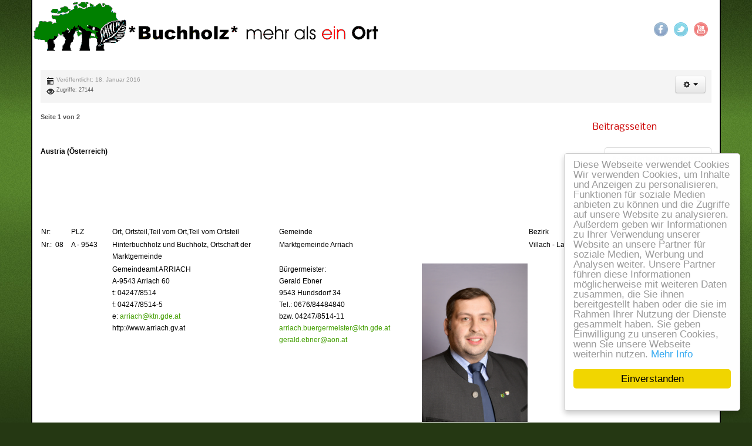

--- FILE ---
content_type: text/html; charset=utf-8
request_url: http://buchholz-treffen.eu/index.php/home/91-ineuropa/310-a-9543-arriach-hinterbuchholz
body_size: 6577
content:
<!DOCTYPE html>
<!-- jsn_epic_pro 6.0.7 -->
<html lang="de-de" dir="ltr">
<head>
  <link href="http://buchholz-in-der-eu.eu/favicon.ico" rel="icon" type="image/x-icon" />
  <link rel="shortcut icon" href="http://buchholz-in-der-eu.eu/favicon.ico />
	<base href="http://buchholz-treffen.eu/index.php/home/91-ineuropa/310-a-9543-arriach-hinterbuchholz" />
	<meta http-equiv="content-type" content="text/html; charset=utf-8" />
	<meta name="keywords" content="Verein, Deutschland, Orte, Ortsteile, Teile von Orten, Buchholz, Belgien, Italien, Luxemburg,   Niederlande, Österreich, Polen,  Rumänien, Slowenien, Schweiz,
Veranstaltungkalender, Hinterbuchholz, Bocholt, Buchholx, Buczek, Bukowina, Buczkowice" />
	<meta name="rights" content="Copyright 2008 - 2014 Freundschafts- und Förderkreis Buchholz Europa e.V." />
	<meta name="author" content="Mai" />
	<meta name="description" content="Buchholz - die häufigste Bezeichnung für Ortsnamen und Flurnamen in Deutschland und in Europa. Hier finden Sie alle Länder mit Orten, die den Namen Buchholz tragen. auch Ihr Buchholz" />
	<meta name="generator" content="Joomla! - Open Source Content Management" />
	<title>A - 9543 Arriach/ Hinterbuchholz</title>
	<link href="/images/headers/BmBlogo.gif" rel="shortcut icon" type="image/vnd.microsoft.icon" />
	<link href="/plugins/editors/jckeditor/typography/typography2.php" rel="stylesheet" type="text/css" media="null" attribs="[]" />
	<link href="/media/system/css/modal.css?c8ecd839dddd2ea5c363264196f63715" rel="stylesheet" type="text/css" />
	<link href="/components/com_imageshow/assets/css/style.css" rel="stylesheet" type="text/css" />
	<link href="/media/jui/css/bootstrap.min.css?c8ecd839dddd2ea5c363264196f63715" rel="stylesheet" type="text/css" />
	<link href="/media/jui/css/bootstrap-responsive.min.css?c8ecd839dddd2ea5c363264196f63715" rel="stylesheet" type="text/css" />
	<link href="/media/jui/css/bootstrap-extended.css?c8ecd839dddd2ea5c363264196f63715" rel="stylesheet" type="text/css" />
	<link href="/plugins/system/jsntplframework/assets/3rd-party/bootstrap/css/bootstrap-frontend.min.css" rel="stylesheet" type="text/css" />
	<link href="/plugins/system/jsntplframework/assets/3rd-party/bootstrap/css/bootstrap-responsive-frontend.min.css" rel="stylesheet" type="text/css" />
	<link href="/templates/system/css/system.css" rel="stylesheet" type="text/css" />
	<link href="/templates/system/css/general.css" rel="stylesheet" type="text/css" />
	<link href="/templates/jsn_epic_pro/css/template.css" rel="stylesheet" type="text/css" />
	<link href="/templates/jsn_epic_pro/css/template_pro.css" rel="stylesheet" type="text/css" />
	<link href="/templates/jsn_epic_pro/css/colors/green.css" rel="stylesheet" type="text/css" />
	<link href="/templates/jsn_epic_pro/css/styles/business.css" rel="stylesheet" type="text/css" />
	<link href="/templates/jsn_epic_pro/css/layouts/jsn_wide.css" rel="stylesheet" type="text/css" />
	<link href="/templates/jsn_epic_pro/css/layouts/jsn_mobile.css" rel="stylesheet" type="text/css" />
	<link href="/templates/jsn_epic_pro/css/jsn_social_icons.css" rel="stylesheet" type="text/css" />
	<link href="/templates/jsn_epic_pro/css/custom.css" rel="stylesheet" type="text/css" />
	<style type="text/css">
	div.jsn-modulecontainer ul.menu-mainmenu ul,
	div.jsn-modulecontainer ul.menu-mainmenu ul li {
		width: 200px;
	}
	div.jsn-modulecontainer ul.menu-mainmenu ul ul {
		margin-left: 199px;
	}
	#jsn-pos-toolbar div.jsn-modulecontainer ul.menu-mainmenu ul ul {
		margin-right: 199px;
		margin-left : auto
	}
	div.jsn-modulecontainer ul.menu-sidemenu ul,
	div.jsn-modulecontainer ul.menu-sidemenu ul li {
		width: 200px;
	}
	div.jsn-modulecontainer ul.menu-sidemenu li ul {
		right: -200px;
	}
	body.jsn-direction-rtl div.jsn-modulecontainer ul.menu-sidemenu li ul {
		left: -200px;
		right: auto;
	}
	div.jsn-modulecontainer ul.menu-sidemenu ul ul {
		margin-left: 199px;
	}
	</style>
	<script type="application/json" class="joomla-script-options new">{"csrf.token":"7e4ee7c8c2c322f38350d4ced6ea4275","system.paths":{"root":"","base":""}}</script>
	<script src="/media/system/js/mootools-core.js?c8ecd839dddd2ea5c363264196f63715" type="text/javascript"></script>
	<script src="/media/system/js/core.js?c8ecd839dddd2ea5c363264196f63715" type="text/javascript"></script>
	<script src="/media/system/js/mootools-more.js?c8ecd839dddd2ea5c363264196f63715" type="text/javascript"></script>
	<script src="/media/system/js/modal.js?c8ecd839dddd2ea5c363264196f63715" type="text/javascript"></script>
	<script src="/media/jui/js/jquery.min.js?c8ecd839dddd2ea5c363264196f63715" type="text/javascript"></script>
	<script src="/media/jui/js/jquery-noconflict.js?c8ecd839dddd2ea5c363264196f63715" type="text/javascript"></script>
	<script src="/media/jui/js/jquery-migrate.min.js?c8ecd839dddd2ea5c363264196f63715" type="text/javascript"></script>
	<script src="/media/jui/js/bootstrap.min.js?c8ecd839dddd2ea5c363264196f63715" type="text/javascript"></script>
	<script src="/media/system/js/caption.js?c8ecd839dddd2ea5c363264196f63715" type="text/javascript"></script>
	<script src="/plugins/system/jsntplframework/assets/joomlashine/js/noconflict.js" type="text/javascript"></script>
	<script src="/plugins/system/jsntplframework/assets/joomlashine/js/utils.js" type="text/javascript"></script>
	<script src="/templates/jsn_epic_pro/js/jsn_template.js" type="text/javascript"></script>
	<script src="/templates/jsn_epic_pro/js/custom.js" type="text/javascript"></script>
	<script src="/plugins/system/jsntplframework/assets/3rd-party/cookieconsent/cookieconsent.js" type="text/javascript"></script>
	<script type="text/javascript">

		jQuery(function($) {
			SqueezeBox.initialize({});
			initSqueezeBox();
			$(document).on('subform-row-add', initSqueezeBox);

			function initSqueezeBox(event, container)
			{
				SqueezeBox.assign($(container || document).find('a.modal').get(), {
					parse: 'rel'
				});
			}
		});

		window.jModalClose = function () {
			SqueezeBox.close();
		};

		// Add extra modal close functionality for tinyMCE-based editors
		document.onreadystatechange = function () {
			if (document.readyState == 'interactive' && typeof tinyMCE != 'undefined' && tinyMCE)
			{
				if (typeof window.jModalClose_no_tinyMCE === 'undefined')
				{
					window.jModalClose_no_tinyMCE = typeof(jModalClose) == 'function'  ?  jModalClose  :  false;

					jModalClose = function () {
						if (window.jModalClose_no_tinyMCE) window.jModalClose_no_tinyMCE.apply(this, arguments);
						tinyMCE.activeEditor.windowManager.close();
					};
				}

				if (typeof window.SqueezeBoxClose_no_tinyMCE === 'undefined')
				{
					if (typeof(SqueezeBox) == 'undefined')  SqueezeBox = {};
					window.SqueezeBoxClose_no_tinyMCE = typeof(SqueezeBox.close) == 'function'  ?  SqueezeBox.close  :  false;

					SqueezeBox.close = function () {
						if (window.SqueezeBoxClose_no_tinyMCE)  window.SqueezeBoxClose_no_tinyMCE.apply(this, arguments);
						tinyMCE.activeEditor.windowManager.close();
					};
				}
			}
		};
		jQuery(function($){ $(".dropdown-toggle").dropdown(); });jQuery(window).on('load',  function() {
				new JCaption('img.caption');
			});
				JSNTemplate.initTemplate({
					templatePrefix			: "jsn_epic_pro_",
					templatePath			: "/templates/jsn_epic_pro",
					enableRTL				: 0,
					enableGotopLink			: 1,
					enableMobile			: 1,
					enableMobileMenuSticky	: 1,
					enableDesktopMenuSticky	: 1,
					responsiveLayout		: ["mobile","wide"],
					mobileMenuEffect		: "default"
				});
			window.cookieconsent_options = {"learnMore":"Mehr Info","dismiss":"Einverstanden","message":"Diese Webseite verwendet Cookies\r\nWir verwenden Cookies, um Inhalte und Anzeigen zu personalisieren, Funktionen f\u00fcr soziale Medien anbieten zu k\u00f6nnen und die Zugriffe auf unsere Website zu analysieren. Au\u00dferdem geben wir Informationen zu Ihrer Verwendung unserer Website an unsere Partner f\u00fcr soziale Medien, Werbung und Analysen weiter. Unsere Partner f\u00fchren diese Informationen m\u00f6glicherweise mit weiteren Daten zusammen, die Sie ihnen bereitgestellt haben oder die sie im Rahmen Ihrer Nutzung der Dienste gesammelt haben. Sie geben Einwilligung zu unseren Cookies, wenn Sie unsere Webseite weiterhin nutzen.","link":"http:\/\/buchholz-meets-buchholz.com\/index.php\/impressum","theme":"\/plugins\/system\/jsntplframework\/assets\/3rd-party\/cookieconsent\/styles\/light-floating.css"};
	</script>
	<meta name="viewport" content="width=device-width, initial-scale=1.0, maximum-scale=2.0" />

	<!-- html5.js and respond.min.js for IE less than 9 -->
	<!--[if lt IE 9]>
		<script src="http://html5shim.googlecode.com/svn/trunk/html5.js"></script>
		<script src="/plugins/system/jsntplframework/assets/3rd-party/respond/respond.min.js"></script>
	<![endif]-->
	</head>
<body id="jsn-master" class="joomla-3 tmpl-jsn_epic_pro jsn-textstyle-business jsn-color-green jsn-direction-ltr jsn-responsive jsn-mobile jsn-joomla-30  jsn-com-content jsn-view-article jsn-itemid-435">
	<a name="top" id="top"></a>
		<div id="jsn-page" class="container">
		<div id="jsn-page-inner">
					<div id="jsn-header">
				<div id="jsn-logo" class="pull-left">
				<a href="http://buchholz-meets-buchholz.com/index.php/home" title="Warum nicht mal Urlaub in Buchholz machen ?  "><img src="/images/headers/logo.png" alt="Warum nicht mal Urlaub in Buchholz machen ?  " id="jsn-logo-mobile" /><img src="/images/headers/logo.png" alt="Warum nicht mal Urlaub in Buchholz machen ?  " id="jsn-logo-desktop" /></a>				</div>
				<div id="jsn-headerright" class="pull-right">
									<div id="jsn-social-icons" class="pull-right">
						<ul>
												<li class="facebook">
								<a href="http://www.facebook.com/joomlashine" title="Facebook" target="_blank">
									Facebook</a>
							</li>
												<li class="twitter">
								<a href="http://www.twitter.com/joomlashine" title="Twitter" target="_blank">
									Twitter</a>
							</li>
												<li class="youtube">
								<a href="http://www.youtube.com/joomlashine" title="YouTube" target="_blank">
									YouTube</a>
							</li>
											</ul>
					</div>
								</div>
				<div class="clearbreak"></div>
			</div>
			<div id="jsn-body">
							<div id="jsn-menu">
													<span id="jsn-desktopswitch">
						<a href="#" onclick="javascript: JSNUtils.setTemplateAttribute('jsn_epic_pro_','mobile','no'); return false;"></a>
					</span>
					<span id="jsn-mobileswitch">
						<a href="#" onclick="javascript: JSNUtils.setTemplateAttribute('jsn_epic_pro_','mobile','yes'); return false;"></a>
					</span>
					            <div class="clearbreak"></div>
				</div>
			
				<div id="jsn-content" class="">
					<div id="jsn-content_inner"><div id="jsn-content_inner1"><div id="jsn-content_inner2"><div id="jsn-content_inner3"><div id="jsn-content_inner4"><div id="jsn-content_inner5"><div id="jsn-content_inner6"><div id="jsn-content_inner7" class="row-fluid">
								<div id="jsn-maincontent" class="span12 order1  row-fluid">
						<div id="jsn-maincontent_inner"><div id="jsn-maincontent_inner1"><div id="jsn-maincontent_inner2"><div id="jsn-maincontent_inner3"><div id="jsn-maincontent_inner4">
										<div id="jsn-centercol" class="span12 order1 "><div id="jsn-centercol_inner">
											<div id="jsn-mainbody-content" class=" jsn-hasmainbody">
													<div id="jsn-mainbody">
											<div id="system-message-container">
	</div>

											<div class="item-page" itemscope itemtype="http://schema.org/Article">
	<meta itemprop="inLanguage" content="de-DE" />
					<div class="jsn-article-toolbar">
					<div class="article-info muted full-left">
				<dl class="article-info">
				<dt class="article-info-term">Details</dt>

												
									<dd class="published">
						<i class="icon-calendar"></i>
						<time datetime="2016-01-18T16:52:55+01:00" itemprop="datePublished">
							Veröffentlicht: 18. Januar 2016						</time>
					</dd>
				
														
											<dd class="hits">
							<i class="icon-eye-open"></i>
							<meta itemprop="interactionCount" content="UserPageVisits:27144" />
							Zugriffe: 27144						</dd>
													</dl>
			</div>
											<div class="btn-group pull-right"> 
					<a class="btn dropdown-toggle" data-toggle="dropdown" href="#" role="button"> <i class="icon-cog"></i> <span class="caret"></span></a>
					<ul class="dropdown-menu">
												<li><i class="print-icon"></i><a href="/index.php/home/91-ineuropa/310-a-9543-arriach-hinterbuchholz?tmpl=component&amp;print=1" title="Print article < A - 9543 Arriach/ Hinterbuchholz >" onclick="window.open(this.href,'win2','status=no,toolbar=no,scrollbars=yes,titlebar=no,menubar=no,resizable=yes,width=640,height=480,directories=no,location=no'); return false;" rel="nofollow">			<span class="icon-print" aria-hidden="true"></span>
		Drucken	</a> </li>
																		<li> <i class="email-icon"></i> <a href="/index.php/component/mailto/?tmpl=component&amp;template=jsn_epic_pro&amp;link=ac46ce0cf0349ca176d54d1ec03218fc6ecca378" title="Email this link to a friend" onclick="window.open(this.href,'win2','width=400,height=450,menubar=yes,resizable=yes'); return false;" rel="nofollow">			<span class="icon-envelope" aria-hidden="true"></span>
		E-Mail	</a> </li>
																	</ul>
				</div>
							<div class="clearbreak"></div>
	</div>
	
		
							<div class="pull-right article-index">

		<h3>Beitragsseiten</h3>
	
	<ul class="nav nav-tabs nav-stacked">
					<li class="toclink active">
			<a href="/index.php/home/91-ineuropa/310-a-9543-arriach-hinterbuchholz" class="toclink active">
				A - 9543 Arriach/ Hinterbuchholz			</a>
		</li>
					<li>
			<a href="/index.php/home/91-ineuropa/310-a-9543-arriach-hinterbuchholz?start=1" class="toclink">
				Seite 2			</a>
		</li>
					<li>
			<a href="/index.php/home/91-ineuropa/310-a-9543-arriach-hinterbuchholz?showall=1" class="toclink">
				 Alle Seiten			</a>
		</li>
		</ul>
</div>
	<div itemprop="articleBody">
		<div class="pagenavcounter">Seite 1 von 2</div><p>
	&nbsp;</p>
<p>
	<strong>Austria (&Ouml;sterreich)</strong></p>
<table align="left" cellpadding="1" cellspacing="1" style="width: 1050px; height: 20px;">
	<tbody>
		<tr>
			<td style="width: 39px;">
				Nr:</td>
			<td style="width: 54px;">
				PLZ</td>
			<td style="width: 222px;">
				Ort,&nbsp;<span style="line-height: 20.4px;">Ortsteil,</span><span style="line-height: 1.7;">Teil vom Ort,Teil vom Ortsteil</span></td>
			<td style="width: 333px;">
				Gemeinde</td>
			<td style="width: 79px;">
				Bezirk &nbsp; &nbsp; &nbsp; &nbsp;</td>
			<td style="width: 90px;">
				Bundesland</td>
		</tr>
		<tr>
			<td style="width: 39px; vertical-align: top;">
				Nr.: &nbsp;08</td>
			<td style="width: 54px; vertical-align: top;">
				A - 9543</td>
			<td style="width: 222px;">
				Hinterbuchholz und Buchholz<span style="line-height: 20.4px; font-family: verdana, geneva, sans-serif;">, Ortschaft der Marktgemeinde</span><span style="line-height: 1.7;">&nbsp;</span></td>
			<td style="width: 333px; vertical-align: top;">
				<span style="font-family: verdana, geneva, sans-serif; line-height: 20.4px;">Marktgemeinde Arriach</span></td>
			<td style="width: 79px; vertical-align: top;">
				Villach - Land</td>
			<td style="width: 90px; vertical-align: top;">
				K&auml;rnten</td>
		</tr>
		<tr>
			<td style="width: 39px;">
				&nbsp;</td>
			<td style="width: 54px;">
				&nbsp;</td>
			<td style="width: 222px; text-align: left; vertical-align: top;">
				<div>
					Gemeindeamt ARRIACH</div>
				<div>
					A-9543 Arriach 60</div>
				<div>
					t: 04247/8514</div>
				<div>
					f: 04247/8514-5</div>
				<div>
					e: <span id="cloaka6fa36aa8c87c91a899db4508dde8068">Diese E-Mail-Adresse ist vor Spambots geschützt! Zur Anzeige muss JavaScript eingeschaltet sein!</span><script type='text/javascript'>
				document.getElementById('cloaka6fa36aa8c87c91a899db4508dde8068').innerHTML = '';
				var prefix = '&#109;a' + 'i&#108;' + '&#116;o';
				var path = 'hr' + 'ef' + '=';
				var addya6fa36aa8c87c91a899db4508dde8068 = '&#97;rr&#105;&#97;ch' + '&#64;';
				addya6fa36aa8c87c91a899db4508dde8068 = addya6fa36aa8c87c91a899db4508dde8068 + 'ktn' + '&#46;' + 'gd&#101;' + '&#46;' + '&#97;t';
				var addy_texta6fa36aa8c87c91a899db4508dde8068 = '&#97;rr&#105;&#97;ch' + '&#64;' + 'ktn' + '&#46;' + 'gd&#101;' + '&#46;' + '&#97;t';document.getElementById('cloaka6fa36aa8c87c91a899db4508dde8068').innerHTML += '<a ' + path + '\'' + prefix + ':' + addya6fa36aa8c87c91a899db4508dde8068 + '\'>'+addy_texta6fa36aa8c87c91a899db4508dde8068+'<\/a>';
		</script><br />
					http://www.arriach.gv.at</div>
			</td>
			<td style="width: 333px;">
				<div>
					B&uuml;rgermeister:<img alt="" src="/images/Buchholz_Schweiz/Brgermeister-Arriach-A.jpg" style="width: 180px; height: 270px; float: right;" /></div>
				<div>
					Gerald Ebner</div>
				<div>
					9543 Hundsdorf 34&nbsp;</div>
				<div>
					Tel.: 0676/84484840&nbsp;</div>
				<div>
					bzw. 04247/8514-11</div>
				<div>
					<span id="cloak1dea65c308658a04142426b055b22548">Diese E-Mail-Adresse ist vor Spambots geschützt! Zur Anzeige muss JavaScript eingeschaltet sein!</span><script type='text/javascript'>
				document.getElementById('cloak1dea65c308658a04142426b055b22548').innerHTML = '';
				var prefix = '&#109;a' + 'i&#108;' + '&#116;o';
				var path = 'hr' + 'ef' + '=';
				var addy1dea65c308658a04142426b055b22548 = '&#97;rr&#105;&#97;ch.b&#117;&#101;rg&#101;rm&#101;&#105;st&#101;r' + '&#64;';
				addy1dea65c308658a04142426b055b22548 = addy1dea65c308658a04142426b055b22548 + 'ktn' + '&#46;' + 'gd&#101;' + '&#46;' + '&#97;t';
				var addy_text1dea65c308658a04142426b055b22548 = '&#97;rr&#105;&#97;ch.b&#117;&#101;rg&#101;rm&#101;&#105;st&#101;r' + '&#64;' + 'ktn' + '&#46;' + 'gd&#101;' + '&#46;' + '&#97;t';document.getElementById('cloak1dea65c308658a04142426b055b22548').innerHTML += '<a ' + path + '\'' + prefix + ':' + addy1dea65c308658a04142426b055b22548 + '\'>'+addy_text1dea65c308658a04142426b055b22548+'<\/a>';
		</script></div>
				<div>
					<span id="cloak1fa724d112175ab4988a83bab0bc2ecf">Diese E-Mail-Adresse ist vor Spambots geschützt! Zur Anzeige muss JavaScript eingeschaltet sein!</span><script type='text/javascript'>
				document.getElementById('cloak1fa724d112175ab4988a83bab0bc2ecf').innerHTML = '';
				var prefix = '&#109;a' + 'i&#108;' + '&#116;o';
				var path = 'hr' + 'ef' + '=';
				var addy1fa724d112175ab4988a83bab0bc2ecf = 'g&#101;r&#97;ld.&#101;bn&#101;r' + '&#64;';
				addy1fa724d112175ab4988a83bab0bc2ecf = addy1fa724d112175ab4988a83bab0bc2ecf + '&#97;&#111;n' + '&#46;' + '&#97;t';
				var addy_text1fa724d112175ab4988a83bab0bc2ecf = 'g&#101;r&#97;ld.&#101;bn&#101;r' + '&#64;' + '&#97;&#111;n' + '&#46;' + '&#97;t';document.getElementById('cloak1fa724d112175ab4988a83bab0bc2ecf').innerHTML += '<a ' + path + '\'' + prefix + ':' + addy1fa724d112175ab4988a83bab0bc2ecf + '\'>'+addy_text1fa724d112175ab4988a83bab0bc2ecf+'<\/a>';
		</script></div>
			</td>
			<td style="width: 79px;">
				&nbsp;</td>
			<td style="width: 90px;">
				&nbsp;</td>
		</tr>
	</tbody>
</table>
<p>
	&nbsp;</p>
<p>
	&nbsp;</p>
<p>
	&nbsp;</p>
<p>
	&nbsp;</p>
<p>
	&nbsp;</p>
<p>
	&nbsp;</p>
<p>
	&nbsp;</p>
<p>
	&nbsp;</p>
<p>
	&nbsp;</p>
<p>
	&nbsp;</p>
<p>
	&nbsp;</p>
<div>
	<p style="line-height: 20.4px; text-align: -webkit-center;">
		<br />
		<br />
		<br />
		<br />
		<br />
		<br />
		<br />
		<img alt="Vorherige Ort" class="cke-resize" src="http://buchholz-in-der-eu.eu/images/Bilder/links.jpg" style="line-height: 18.5455px; margin-left: 25px; margin-right: 25px;" /><a href="/index.php/home/91-ineuropa/309-a-9521-treffen-buchholz" title="A - 9521 Treffen/ Buchholz"><span style="line-height: 1.7;">Vorher</span></a><span style="line-height: 1.7;"><a href="/index.php/home/91-ineuropa/309-a-9521-treffen-buchholz" title="A - 9521 Treffen/ Buchholz">ige Ort </a>&nbsp;&nbsp;&nbsp;<a href="/index.php/home/91-ineuropa/265-austria-oesterreich" title="Austria (Österreich)"> Ortregister</a>&nbsp; &nbsp;&nbsp;&nbsp; </span><img alt="Nächste Ort" class="cke-resize" src="http://buchholz-in-der-eu.eu/images/Bilder/rechts.jpg" style="line-height: 1.7; margin-left: 25px; margin-right: 25px;" /></p>
	<div class="pager"><ul>
	<li>
				Zurück			</li>
	<li>
				<a href="/index.php/home/91-ineuropa/310-a-9543-arriach-hinterbuchholz?start=1">
			Mehr Info &gt;&gt;		</a>
			</li>
</ul>
</div>	</div>
						</div>


										</div>
												</div>
				        				</div></div> <!-- end centercol -->
	        					</div></div></div></div></div></div> <!-- end jsn-maincontent -->
				                </div></div></div></div></div></div></div></div>
	            </div>
						</div>
							<div id="jsn-footer">
					<div id="jsn-footermodules" class="jsn-modulescontainer jsn-modulescontainer1 row-fluid">
										<div id="jsn-pos-bottom" class="span12">
							<div class=" jsn-modulecontainer"><div class="jsn-modulecontainer_inner"><div class="jsn-modulecontent">
<div  >
	<p>
	<a href="/index.php/impressum" title="Impressum">Impressum&nbsp;</a>&nbsp;&nbsp;&nbsp;&nbsp;&nbsp;&nbsp;&nbsp;&nbsp;&nbsp;&nbsp;&nbsp;&nbsp;&nbsp;&nbsp;&nbsp; Copyright 2008 - 2014 Freundschafts- und F&ouml;rderkreis Buchholz Europa e.V.</p>
</div><div class="clearbreak"></div></div></div></div>
						</div>
										<div class="clearbreak"></div>
					</div>
				</div>
					</div>
	</div>
			<a id="jsn-gotoplink" href="/index.php/home/91-ineuropa/310-a-9543-arriach-hinterbuchholz#top">
			<span>Go to top</span>
		</a>
	
<script type="text/javascript">if (window.MooTools !== undefined) {
					Element.implement({
						hide: function() {
							return this;
						},
						show: function(v) {
							return this;
						},
						slide: function(v) {
							return this;
						}
					});
				}</script></body>
</html>


--- FILE ---
content_type: text/css
request_url: http://buchholz-treffen.eu/templates/jsn_epic_pro/css/colors/green.css
body_size: 7701
content:
/**
* @author    JoomlaShine.com http://www.joomlashine.com
* @copyright Copyright (C) 2008 - 2011 JoomlaShine.com. All rights reserved.
* @license   JoomlaShine.com Proprietary License
*/
/* ============================== DEFAULT HTML ============================== */
a {
	color: #429e00;
}
/* ============================== LAYOUT ============================== */
/* =============== LAYOUT - OVERALL PAGE =============== */
#jsn-master {
	background-color: #253813;
	background-image: url(../../images/colors/green/bg-master.jpg);
}
/* ============================== TYPOGRAPHY ============================== */
/* =============== TYPOGRAPHY - LINK STYLES =============== */
/* ----- ACTION LINK ----- */
.link-action {
	border-bottom: 1px solid #429e00;
}
.link-action:hover {
	background-color: #429e00;
}
/* =============== TYPOGRAPHY - TABLE STYLES =============== */
/* ----- COLOR HEADER TABLE ----- */
table.style-colorheader thead th {
	background-color: #598321;
	border-right: 1px groove #74AA2B;
}
/* ----- COLOR STRIPES TABLE ----- */
table.style-colorstripes td,
table.style-colorstripes th {
	border-bottom: 1px solid #81BD2F;
	border-right: 1px groove #81BD2F;
}
table.style-colorstripes thead th {
	background-color: #47681A;
}
table.style-colorstripes thead th.highlight {
	background-color: #598321;
}
table.style-colorstripes tbody tr {
	background-color: #6A9C27;
}
table.style-colorstripes tbody .highlight {
	background-color: #E8F4D7;
}
table.style-colorstripes tbody tr.odd {
	background-color: #598321;
}
table.style-colorstripes tbody tr.odd .highlight {
	background-color: #D6EDB6;
}
table.style-colorstripes tbody tr:hover th,
table.style-colorstripes tbody tr:hover td {
	background-color: #4E721D;
}
table.style-colorstripes tbody tr:hover .highlight {
	background-color: #CCE9A5;
}
table.style-colorstripes tbody td,
table.style-colorstripes tbody th {
	border-left: none;
	border-right: 1px solid #81BD2F;
}
table.style-colorstripes tfoot th,
table.style-colorstripes tfoot td {
	background-color: #47681A;
}
.sectiontableheader {
	background-color: #5f9936;
}
/* ----- GREY STRIPES TABLE ----- */
table.style-greystripes thead th.highlight {
	background-color: #598321;
}
/* ============================== MENU ============================== */
/* =============== MENU - MAIN MENU =============== */
/* ----- 1st LEVEL ----- */
div.jsn-modulecontainer ul.menu-mainmenu ul,
#jsn-menu div.display-dropdown.jsn-modulecontainer .jsn-modulecontent {
	background-color: #477328;
}
div.jsn-modulecontainer ul.menu-mainmenu ul li a {
	border-top: 1px solid #5f9936;
	border-bottom: 1px solid #244010;
	border-left: 1px solid #244010;
}
body.jsn-direction-rtl div.jsn-modulecontainer ul.menu-mainmenu ul li a {
	border-left: none;
	border-right: 1px solid #244010;
}
#jsn-pos-toolbar div.jsn-modulecontainer ul.menu-mainmenu ul li a {
	border-right: 1px solid #244010;
}
body.jsn-direction-rtl #jsn-pos-toolbar div.jsn-modulecontainer ul.menu-mainmenu ul li a {
	border-left: 1px solid #244010;
}
/* ----- HOVER STATE ----- */
div.jsn-modulecontainer ul.menu-mainmenu ul li:hover > a {
	border-top-color: #37591f;
	background-color: #37591f;
}
/* ----- ACTIVE STATE ----- */
div.jsn-modulecontainer ul.menu-mainmenu ul li.active > a {
	border-top-color: #37591f;
	background-color: #37591f;
}
/* =============== MENU - TREE MENU =============== */
/* ----- CURRENT / HOVER STATE ----- */
div.solid-2 ul.menu-treemenu li a:hover,
div.solid-2 ul.menu-treemenu li a.current {
	background-color: #CFF0FA;
}
div.richbox-2 ul.menu-treemenu li a:hover,
div.richbox-2 ul.menu-treemenu li a.current {
	background-color: #426217;
}
div.lightbox-2 ul.menu-treemenu li a:hover,
div.lightbox-2 ul.menu-treemenu li a.current {
	background-color: #E7FACF;
}
/* =============== MENU - SIDE MENU =============== */
/* ---------- 1st LEVEL ---------- */
div.jsn-modulecontainer ul.menu-sidemenu ul {
	background-color: #477328;
}
div.jsn-modulecontainer ul.menu-sidemenu ul li a {
	border-top: 1px solid #5f9936;
	border-bottom: 1px solid #244010;
	border-left: 1px solid #244010;
}
body.jsn-direction-rtl div.jsn-modulecontainer ul.menu-sidemenu ul li a {
	border-left: none;
	border-right: 1px solid #244010;
}
/* ----- HOVER STATE ----- */
div.jsn-modulecontainer ul.menu-sidemenu ul li:hover > a {
	border-top-color: #37591f;
	background-color: #37591f;
}
/* ----- HOVER STATE IN SPECIFIC MODULE BOXES ----- */
div.solid-2 ul.menu-sidemenu > li:hover > a {
	background-color: #CFF0FA;
}
div.richbox-2 ul.menu-sidemenu > li:hover > a {
	background-color: #426217;
}
div.lightbox-2 ul.menu-sidemenu > li:hover > a {
	background-color: #E7FACF;
}
/* ----- ACTIVE STATE ----- */
div.jsn-modulecontainer ul.menu-sidemenu ul li.active > a {
	border-top-color: #37591f;
	background-color: #37591f;
}
/* ----- ACTIVE STATE IN SPECIFIC MODULE BOXES ----- */
div.solid-2 ul.menu-sidemenu > li.active > a {
	background-color: #CFF0FA;
}
div.richbox-2 ul.menu-sidemenu > li.active > a {
	background-color: #426217;
}
div.lightbox-2 ul.menu-sidemenu > li.active > a {
	background-color: #E7FACF;
}
/* ============================== SITE TOOLS ============================== */
/* =============== SITE TOOLS - GENERAL PRESENTATION =============== */
/* ----- DROP DOWN ----- */
ul#jsn-sitetools-menu li ul {
	background-color: #477328;
}
/* ============================== MODULE STYLES ============================== */
/* =============== MODULE STYLES - MODULE BOXES =============== */
/* ----- MODULE BOX GREY ----- */
div.box-grey a {
	color: #9fff40;
}
/* ----- RICHBOX ----- */
div.richbox-2 div.jsn-modulecontainer_inner {
	background: #5A8320 url(../../images/colors/green/richbox-2.png) left bottom repeat-x;
}
/* ----- LIGHTBOX ----- */
div.lightbox-2 div.jsn-modulecontainer_inner {
	background: #FAFEF5 url(../../images/colors/green/lightbox-2.png) left bottom repeat-x;
}
/* ----- SOLIDBOX ----- */
div.solid-2 div.jsn-modulecontainer_inner {
	background: #F5FCFE url(../../images/colors/green/solid-2.png) left bottom repeat-x;
}
/* ============================== JOOMLA! DEFAULT EXTENSIONS ============================== */
/* =============== JOOMLA! EXTENSIONS - MOD_SEARCH =============== */
#jsn-pos-top div.search input#mod_search_searchword {
	border: 1px solid #477328;
}
/* =============== JOOMLA! EXTENSIONS - COM_CONTENT =============== */
/* ----- SECTION / CATEGORY BLOG LAYOUT ----- */
/* PAGE PAGINATION */
ul.jsn-pagination li.navigation-page span {
	background-color: #598321;
}
/* ============================== CSS3 EFFECTS ============================== */
/* ----- SUB-MENU BACKGROUND ----- */
div.jsn-modulecontainer ul.menu-mainmenu ul,
div.jsn-modulecontainer ul.menu-sidemenu ul,
ul#jsn-sitetools-menu li ul,
#jsn-menu div.display-dropdown.jsn-modulecontainer .jsn-modulecontent  {
	background-color:rgba(71,115,40,0.95);
}
/* PAGE PAGINATION */
ul.jsn-pagination li.navigation-page span {
	background-image:linear-gradient(-90deg,rgb(95,153,54) 0%,rgb(36,64,16) 100%);
	background-image:-moz-linear-gradient(-90deg,rgb(95,153,54) 0%,rgb(36,64,16) 100%);
	background-image:-webkit-gradient(linear,50% 0%,50% 100%,color-stop(0, rgb(95,153,54)),color-stop(1, rgb(36,64,16)));
	background-image:-webkit-linear-gradient(-90deg,rgb(95,153,54) 0%,rgb(36,64,16) 100%);
	background-image:-o-linear-gradient(-90deg,rgb(95,153,54) 0%,rgb(36,64,16) 100%);
	background-image:-ms-linear-gradient(-90deg,rgb(95,153,54) 0%,rgb(36,64,16) 100%);
	-ms-filter:"progid:DXImageTransform.Microsoft.gradient(startColorstr=#ff5f9936,endColorstr=#ff244010,GradientType=0)";
	filter:progid:DXImageTransform.Microsoft.gradient(startColorstr=#ff5f9936,endColorstr=#ff244010,GradientType=0);
}

--- FILE ---
content_type: text/css
request_url: http://buchholz-treffen.eu/templates/jsn_epic_pro/css/styles/business.css
body_size: 680
content:
/**
* @author    JoomlaShine.com http://www.joomlashine.com
* @copyright Copyright (C) 2008 - 2011 JoomlaShine.com. All rights reserved.
* @license   JoomlaShine.com Proprietary License
*/
@import url(https://fonts.googleapis.com/css?family=Nobile:regular,bold);

body {
	font-family: Arial, Helvetica, sans-serif;
}
h1,
h2,
h3,
h4,
h5,
h6,
#jsn-gotoplink,
.page-header,
.subheading-category,
#jsn-menu a,
#jsn-menu span,
.componentheading,
.contentheading {
	font-family: Nobile, Verdana, Geneva, Arial, Helvetica, sans-serif;
}
body.jsn-textstyle-business ul.menu-mainmenu > li > a {
	padding-bottom: 8px;
}
body.jsn-textstyle-business .jsn-moduletitle {
	font-weight: normal;
}